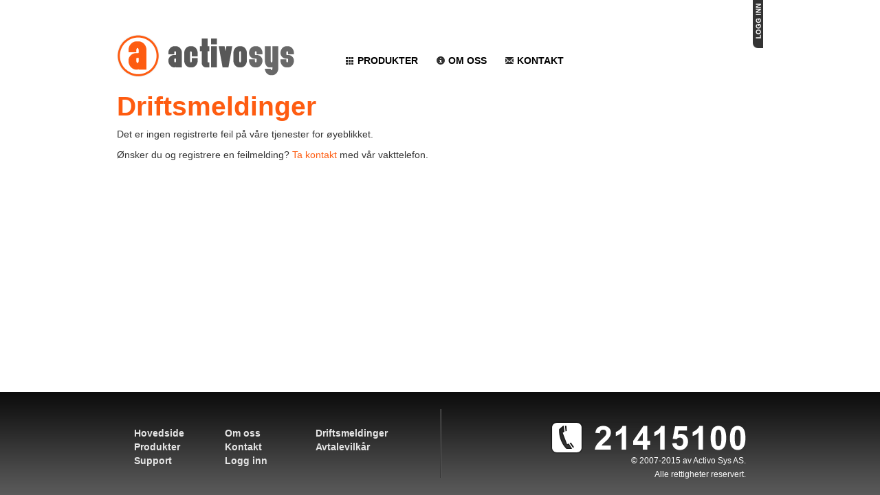

--- FILE ---
content_type: text/html; charset=utf-8
request_url: https://activosys.no/support/driftsmeldinger/
body_size: 1500
content:
<!DOCTYPE html>
<html lang="en">
<head>
<meta charset="utf-8">
        <title>Colocation, virtuell server, dedikert server - Activo Sys AS</title>
        <!-- Le styles -->
    

        <link href="/static/css/bootstrap.min.css" media="screen" rel="stylesheet" type="text/css">
<link href="/static/css/style.css" media="screen" rel="stylesheet" type="text/css">
<link href="/static/css/jquery-ui.min.css" media="screen" rel="stylesheet" type="text/css">
<link href="/static/images/favicon.ico" rel="shortcut icon" type="image/vnd.microsoft.icon">
        <!-- Scripts -->
    

        <script type="text/javascript" src="/static/js/jquery.min.js"></script>
<script type="text/javascript" src="/static/js/jquery.autocomplete-min.js"></script>
<script type="text/javascript" src="/static/js/jquery-ui.custom.min.js"></script>
<script type="text/javascript" src="/static/js/modernizr.js"></script>
<script type="text/javascript" src="/static/js/jquery.scrollTo-min.js"></script>
<script type="text/javascript" src="/static/js/jquery.localscroll-min.js"></script>
<script type="text/javascript" src="/static/js/jquery.serialScroll-min.js"></script>
<script type="text/javascript" src="/static/js/coda-slider.js"></script>
<script type="text/javascript" src="/static/js/bootstrap.min.js"></script>
<!--[if lt IE 9]><script type="text/javascript" src="/static/js/html5.js"></script><![endif]-->
<script type="text/javascript">
    //<!--
    
    var headerRightLoginBoxShow = false;
    
    //-->
</script>
<script type="text/javascript" src="/static/js/activosys.js"></script>

    </head>
<body>
      
	<div class="container">
        <div class="row">
            <div class="span4"><a href="/" id="siteLogo"><img
				src="/static/images/site_logo.png" alt="Activo Sys AS" /></a></div>
            <div class="span8">
                			<div id="headerRightLoginBox">
            
				<div id="headerRightLoginBoxContent">
                    
					<form action="/accounts/login/" method="post">
                        <input type='hidden' name='csrfmiddlewaretoken' value='PFCfcS2M5RZWzR9mhC8i6HwQuqNWifAB' />
                        <label for="username">Brukernavn</label><input name="username" type="text" value=""><br />
                        <label for="password">Passord</label><input name="password" type="password" value=""><br />
                        <button type="submit" name="submit" class="btn btn-small" value="">Logg inn</button>
                    </form>
                    
				</div>
				<a href="#" id="headerRightLoginBoxToggle"><img
					src="/static/images/headerRightLoginButton.png" alt="Logg inn" /></a> <br
					class="clear" />
            
			</div>
            			<ul class="nav nav-pills" id="siteNavigation">

				<li><a href="/produkter"><i class="icon-th"></i> Produkter</a></li>
				<li><a href="/om-oss"><i class="icon-info-sign"></i> Om oss</a></li>
				<li><a href="/kontakt"><i class="icon-envelope"></i> Kontakt</a></li>

			</ul>
            </div>
        </div>

		<div class="row">
        <div class="span12">
      <h1>Driftsmeldinger</h1>
<p>Det er ingen registrerte feil på våre tjenester for øyeblikket.</p>
<p>Ønsker du og registrere en feilmelding? <a href="/kontakt">Ta kontakt</a> med vår vakttelefon.</p>
      
  

        </div>
        </div>
		<div class="push"></div>
	</div>
	<footer>
		<div id="footerContent">
			<div id="footerContentLeft">
				<ul id="footerNavigation">
					<li><a href="/">Hovedside</a></li>
					<li><a href="/om-oss/">Om oss</a></li>
					<li><a href="/support/driftsmeldinger/">Driftsmeldinger</a></li>
					<li><a href="/produkter/">Produkter</a></li>
					<li><a href="/kontakt/">Kontakt</a></li>
					<li><a href="/dokumenter/avtalevilkar/">Avtalevilkår</a></li>
					<li><a href="/support/">Support</a></li>
					<li><a href="/accounts/login/">Logg inn</a></li>
				</ul>
			</div>
			<div id="footerContentRight">
				<img src="/static/images/footer_content_right_phone.png"
					alt="Telefon 21415100" /> <br class="clear" /> &copy; 2007-2015 av Activo Sys
				AS.<br />
				Alle rettigheter reservert.<br />
			</div>
			<br class="clear" />
		</div>
	</footer>
            </body>
</html>


--- FILE ---
content_type: text/css
request_url: https://activosys.no/static/css/style.css
body_size: 10209
content:
@CHARSET "UTF-8";

* {
	padding: 0;
	margin: 0
}

html,body {
	height: 100%
}

body {
	font-family: Arial, Helvetica, sans-serif;
	font-size: 14px;
}

blockquote p {
	font-size: 14px;
	line-height: 22px;
}

img {
	border: 0
}

br.clear, p.clear {
	clear: both
}

.container {
	min-height: 100%;
	height: auto !important;
	height: 100%; margin : 0 auto -200px;
	max-width: 940px;
	margin: 0 auto -200px;
}

a#siteLogo {
    display: block;
    margin-top: 50px;
}

ul#siteNavigation {
    clear: right;
    margin-top: 70px;
}

div.push {
	clear: both;
	height: 200px
}

div.contentWrapper {
	padding: 50px 40px 0;
}

div.contentWrapper
p {
	margin-bottom: 20px
}

div#header {
	display: block;
	float: left;
	height: 64px;
	padding-bottom: 30px;
	padding-right: 90px;
	padding-top: 50px;
	width: 263px
}

div#header a,div#header
img {
	display: block
}

div#headerRightWrapper {
	float: left;
	width: 587px
}

div#headerRightLoginBox {
	float: right;
	height: 70px;
	width: 251px
}

a#headerRightLoginBoxToggle {
	display: block;
	float: right
}

div#headerRightLoginBoxContent {
	background-color: #333;
	display: block;
	float: right;
	height: 58px;
	text-align: right;
	padding: 6px;
	width: 224px
}

div#headerRightLoginBoxContent,div#headerRightLoginBoxContent
a {
	color: #fffefe;
	font-size: 11px;
	text-decoration: none
}

div#headerRightLoginBoxContent a:hover {
	color: #fe5c11
}

div#headerRightLoginBoxContent
label {
	font-weight: bold;
	line-height: 15px
}

div#headerRightLoginBoxContent input[type="text"],div#headerRightLoginBoxContent input[type="password"]
	{
	background: #fff;
	color: #000;
	font-size: 11px;
	border: 0;
	line-height: 15px;
	height: 15px;
	margin-bottom: 5px;
	margin-left: 8px;
	width: 124px
}

div#headerRightLoginBoxContent
p {
	margin-bottom: 11px
}

div#headerRightLoginBoxContent
strong {
	color: #fe5c11
}

ul.nav#siteNavigation li,
ul.nav#siteNavigation li a {
	color: #000;
	font-weight: bold;
	text-decoration: none;
	text-transform: uppercase
}

ul.nav#siteNavigation li.active a {
    background-color: #fe5c11;
    color: #fff;
}

#slider {
	background-color: #f3f3f3;
	clear: both;
	width: 940px;
	margin: 0 auto;
	position: relative
}

#slider
#banner1 {
	background: url(../images/produkt_virtuell.png) no-repeat
}

#slider
#banner2 {
	background: url(../images/produkt_dedikert.png) no-repeat
}

#slider
#banner3 {
	background: url(../images/produkt_fibernett.png) no-repeat
}

.scroll {
	height: 380px;
	width: 940px;
	overflow: auto;
	overflow-x: hidden;
	position: relative;
	clear: both;
	background: #FFF
}

.scrollContainer
div.panel {
	padding: 20px;
	height: 380px;
	width: 900px;
}

#slider
ul.navigation {
	background: url(../images/mainSplashNavigation.png) repeat-x;
	height: 50px;
	margin: 0;
	padding: 0
}

#slider ul.navigation
li {
	display: block;
	float: left;
	background: url(../images/mainSplashNavigationButton.png) no-repeat
		bottom;
	list-style: none;
	height: 50px;
	width: 52px
}

#slider ul.navigation
li.last {
	float: right;
	background: none none;
	width: 130px;
	line-height: inherit;
}
#slider ul.navigation
li.last img {
	width: 130px;
	height: 50px;
	max-width: inherit;
	vertical-align: inherit;
}

#slider ul.navigation
a {
	display: block;
	height: 50px;
	width: 52px;
	color: #FFF;
	text-decoration: none
}

#slider ul.navigation a
span {
	display: none
}

#slider ul.navigation
a.selected {
	background: url(../images/mainSplashNavigationActive.png) no-repeat
		bottom;
	position: relative;
	height: 70px;
	top: -20px
}

#slider ul.navigation li.last
a.selected {
	background: none;
	position: inherit;
	height: 50px;
	top: 0
}

div#subNavigationWrapper {
	background: url(../images/subnavigation_background.png) repeat-x;
	clear: both;
	height: 40px;
	width: 100%
}

ul#subNavigationList {
	margin: 0 auto;
	width: 940px
}

ul#subNavigationList
li {
	float: left;
	list-style: none none
}

ul#subNavigationList
a {
	padding: 0 20px
}

ul#subNavigationList li,ul#subNavigationList
a {
	color: #000;
	display: block;
	font-size: 14px;
	font-weight: bold;
	line-height: 40px;
	text-decoration: none;
	text-transform: uppercase
}

ul#subNavigationList a:hover,ul#subNavigationList
a.selected {
	background: url(../images/subnavigation_background2.png) repeat-x;
	color: #FFF
}

footer {
	background: url(../images/footer_background.png) repeat-x;
	clear: both;
	height: 150px;
	margin: 50px 0 0 0;
	width: 100%
}

div#footerContent {
	margin: 0 auto;
	height: 100px;
	padding: 25px 0 25px 0;
	width: 940px
}

div#footerContentLeft {
	background: url(../images/footer_content_right.png) repeat-y right;
	height: 50px;
	float: left;
	padding: 25px 0 25px 0;
	width: 472px
}

div#footerContentRight {
	color: #fff;
	height: 65px;
	float: left;
	font-size: 12px;
	padding: 18px 25px 17px 0;
	text-align: right;
	width: 443px
}

div#footerContentRight
img {
	display: block;
	float: right
}

ul#footerNavigation {
	width: 396px
}

ul#footerNavigation
li {
	float: left;
	list-style: none none;
	margin-right: 10px;
	width: 122px
}

ul#footerNavigation li,ul#footerNavigation
a {
	color: #e5e5e5;
	font-size: 14px;
	font-weight: bold;
	text-decoration: none
}

ul#footerNavigation a:hover {
	color: #fe5c11
}

h1 {
	color: #fe5c11;
}


div.contentWrapper h2.row-header {
	margin-bottom: 0;
}

img.floatRight {
	float: right;
	margin: 0 10px 5px
}

dl.zend_form
fieldset {
	border: 0
}

dl.zend_form fieldset dl,table.datagrid {
	width: 100%;
    border-collapse: separate;
    border-spacing: 1px;
    border-color: #ffffff;
}

dl.zend_form fieldset dt,table.datagrid
th {
	background: #fe5d12 url(../images/submit_background.png) repeat-x 0 0;
	border: 0;
	color: #FFF;
	font-weight: bold;
	font-size: 12px;
	height: 16px;
	padding: 4px 5px 4px 5px;
	text-align: left
}

dl.zend_form fieldset
dt {
	clear: left;
	float: left;
	margin: 1px;
	width: 35%
}

dl.zend_form fieldset dt a,div.contentWrapper table.datagrid th a,table.datagrid th
a {
	color: #FFF;
	text-decoration: none
}

dl.zend_form fieldset dd,table.datagrid
td {
	min-height: 16px;
	width: 422px;
	padding: 4px 5px 4px 5px
}

dl.zend_form fieldset
dd {
	float: left;
	margin-bottom: 0;
	padding: 0;
	margin-top: 1px
}

dl.zend_form fieldset dd input:focus,dl.zend_form fieldset dd input:focus
	{
	border: 1px solid #9b9b9b
}

dl.zend_form fieldset dd input,dl.zend_form fieldset dd
textarea {
	font-size: 11px;
	margin: 0;
	padding: 2px 3px
}

dl.zend_form fieldset dd
input {
	height: 18px
}

dl.zend_form fieldset dd
ul {
	display: block
}

dl.zend_form fieldset dd
img {
	display: inline
}

dl.zend_form fieldset dd
p.hint {
	display: inline;
	margin: 0;
	padding: 0
}

dl.zend_form fieldset dd input,dl.zend_form fieldset dd select,dl.zend_form fieldset dd
textarea {
	border: 1px solid #ababab;
	width: 300px
}

dl.zend_form fieldset dd
select {
	height: 24px;
	line-height: 24px
}

table.datagrid td.shade,table.datagrid tr.shade
td {
	background-color: #EDEDED
}

table.datagrid td.noshade,table.datagrid tr.noshade
td {
	background-color: #F9F9F9
}

table.datagrid
td.space {
	height: 24px
}

div.contentWrapper
ul {
	margin: 0 1.5em
}

ul.productList {
	margin: 0;
	padding: 0
}

ul.productList
li {
	background: #F9F9F9;
	float: left;
	height: 186px;
	list-style: none none;
	margin: 2px;
	padding: 4px;
	width: 210px
}

ul.productList li
img {
	border: 1px solid #EDEDED;
	display: block;
	margin: 0 0 2px 0
}

ul.productList
p {
	display: block;
	margin: 6px
}

ul.productList li
a {
	font-size: 12px;
	font-weight: bold;
	text-decoration: none
}

ul.thumbnails li h3 a {
    color: #333;
    text-decoration: none;
}

a {
	color: #fe5c11;
}

a:hover {
	color: #fe5c11;
}

div.contentWrapper ul.iconNavigation
li {
	float: left;
	list-style: none;
	margin: 15px;
	width: 64px;
	height: 64px
}

div.contentWrapper ul.iconNavigation
img {
	display: block;
	margin: 0 auto
}

div.contentWrapper ul.iconNavigation
a {
	color: #000;
	display: block;
	height: 64px;
	text-align: center;
	text-decoration: none;
	width: 64px
}

div.contentWrapper ul.iconNavigation a:hover {
	color: #fe5c11;
	text-decoration: none
}

ul.twoColumns {
	margin: 0;
	padding: 0
}

ul.twoColumns>li {
	float: left;
	width: 50%;
	list-style: none none
}

div.contentWrapper
.orange {
	color: #fe5c11
}

div#form>div {
	padding: 3px 0;
}

div#form>div>label {
	width: 150px;
}

div#form>div>label,div#form>div>input {
	float: left;
}

div#form>div {
	clear: left;
}

/**
 * New stuff
 */
div#headerRightLoginBoxContent form {
	margin: 0;
}

div#headerRightLoginBoxContent label {
	font-size: 11px;
	line-height: 15px;
	margin: 0;
	display: inline;
	vertical-align: middle;
}

div#headerRightLoginBoxContent input[type="text"],div#headerRightLoginBoxContent input[type="password"],div#headerRightLoginBoxContent input[type="checkbox"]
	{
	padding: 0;
	margin: 0 0 5px 2.5px;
	display: inline;
	vertical-align: middle;
}

div#headerRightLoginBoxContent .btn {
	color: #FFFFFF;
	font-weight: normal;
	font-size: 11px;
	line-height: 14px;
	margin: 0 0 5px 2.5px;
	background-color: #fe5d12;
	background-image: linear-gradient(to bottom, #fd8c58, #fe5d12);
	vertical-align: top;
}

div#headerRightLoginBoxContent .btn:active,div#headerRightLoginBoxContent .btn.active {
	background-color: #fe5d12;
}

div.contentWrapper .nav-tabs a,
div.contentWrapper .btn {
	text-decoration: none;
}

div.tab-pane div.control-group:first-child {
	margin-top: 20px;
}

.row-fluid.invoiceLine {
	margin-bottom: 20px;
}
.input-xlarge.invoiceLineDescription {
	margin-bottom: 5px;
}

.autocomplete-w1 { background:url(images/shadow.png) no-repeat bottom right; position:absolute; top:0px; left:0px; margin:8px 0 0 6px; /* IE6 fix: */ _background:none; _margin:0; }
.autocomplete { border:1px solid #999; background:#FFF; cursor:default; text-align:left; max-height:350px; overflow:auto; margin:-6px 6px 6px -6px; /* IE6 specific: */ _height:350px;  _margin:0; _overflow-x:hidden; }
.autocomplete .selected { background:#F0F0F0; }
.autocomplete div { padding:2px 5px; white-space:nowrap; }
.autocomplete strong { font-weight:normal; color:#ff9900; }


div.contentWrapper ul.nav-tabs {
	margin: 0;
}

.dl-horizontal dt {
	white-space: normal;
}
.dl-horizontal dd {
	float: left;
	margin-left: 20px;
}


--- FILE ---
content_type: application/x-javascript
request_url: https://activosys.no/static/js/coda-slider.js
body_size: 4143
content:
// when the DOM is ready...
$(document).ready(function () {

    var $panels = $('#slider .scrollContainer > div');
    var $container = $('#slider .scrollContainer');
    
    if($panels[0] == null) {
    	return;
    }

    // if false, we'll float all the panels left and fix the width 
    // of the container
    var horizontal = true;

    // float the panels left if we're going horizontal
    if (horizontal) {
        $panels.css({
            'float' : 'left',
            'position' : 'relative' // IE fix to ensure overflow is hidden
        });

        // calculate a new width for the container (so it holds all panels)
        $container.css('width', $panels[0].offsetWidth * $panels.length);
    }

    // collect the scroll object, at the same time apply the hidden overflow
    // to remove the default scrollbars that will appear
    var $scroll = $('#slider .scroll').css('overflow', 'hidden');

    // handle nav selection
    function selectNav() {
        $(this)
            .parents('ul:first')
                .find('a')
                    .removeClass('selected')
                .end()
            .end()
            .addClass('selected');
    }

    $('#slider .navigation').find('a').click(selectNav);

    // go find the navigation link that has this target and select the nav
    function trigger(data) {
        var el = $('#slider .navigation').find('a[href$="' + data.id + '"]').get(0);
        selectNav.call(el);
    }

    if (window.location.hash) {
        trigger({ id : window.location.hash.substr(1) });
    } else {
        $('#slider ul.navigation a:first').click();
    }

    // offset is used to move to *exactly* the right place, since I'm using
    // padding on my example, I need to subtract the amount of padding to
    // the offset.  Try removing this to get a good idea of the effect
    var offset = parseInt((horizontal ? 
        $container.css('paddingTop') : 
        $container.css('paddingLeft')) 
        || 0) * -1;


    var scrollOptions = {
        target: $scroll, // the element that has the overflow

        // can be a selector which will be relative to the target
        items: $panels,

        navigation: '.navigation a[href$=#]',

        // selectors are NOT relative to document, i.e. make sure they're unique
        prev: 'img.left', 
        next: 'img.right',

        // allow the scroll effect to run both directions
        axis: 'xy',

        onAfter: trigger, // our final callback

        offset: offset,

        // duration of the sliding effect
        duration: 500,

        // easing - can be used with the easing plugin: 
        // http://gsgd.co.uk/sandbox/jquery/easing/
        easing: 'swing'
    };

    // apply serialScroll to the slider - we chose this plugin because it 
    // supports// the indexed next and previous scroll along with hooking 
    // in to our navigation.
    $('#slider').serialScroll(scrollOptions);

    // now apply localScroll to hook any other arbitrary links to trigger 
    // the effect
    $.localScroll(scrollOptions);

    // finally, if the URL has a hash, move the slider in to position, 
    // setting the duration to 1 because I don't want it to scroll in the
    // very first page load.  We don't always need this, but it ensures
    // the positioning is absolutely spot on when the pages loads.
    scrollOptions.duration = 1;
    $.localScroll.hash(scrollOptions);

});

var currentTab = 0;
var rotateSpeed = 10000;
var numTabs;
var autoRotate;
 
function openTab(clickedTab) {
	var thisTab = $("#slider ul.navigation a").index(clickedTab);
	currentTab = thisTab;
}

function rotateTabs() {
	var nextTab = (currentTab == (numTabs - 1)) ? 0 : currentTab + 1;
	$("#slider ul.navigation li a:eq("+nextTab+")").click();
	openTab($("#slider ul.navigation li a:eq("+nextTab+")"));
}

 
$(document).ready(function() {
	numTabs = $("#slider ul.navigation li a").length -1;
	
	$("#slider ul.navigation li a[href$=#]").click(function() { 
		openTab($(this)); return false; 
	});
	
	autoRotate = setInterval("rotateTabs()", rotateSpeed);
	$("#slider ul.navigation li a:eq("+currentTab+")").click()
});

--- FILE ---
content_type: application/x-javascript
request_url: https://activosys.no/static/js/activosys.js
body_size: 431
content:
$(document).ready(function() {
  $('#headerRightLoginBoxContent').toggle(headerRightLoginBoxShow);

  $('#headerRightLoginBoxToggle').click(function() {
    $('#headerRightLoginBoxContent').toggle(0);
    return false;
  });
});


function selectAll(c) {
    for (var i = 0; i < c.length; i++) {
        if (c[i].type == 'checkbox' && c[i].name != 'sAll') {
            c[i].checked = c[i].checked ? false : true;
        }
    }
}